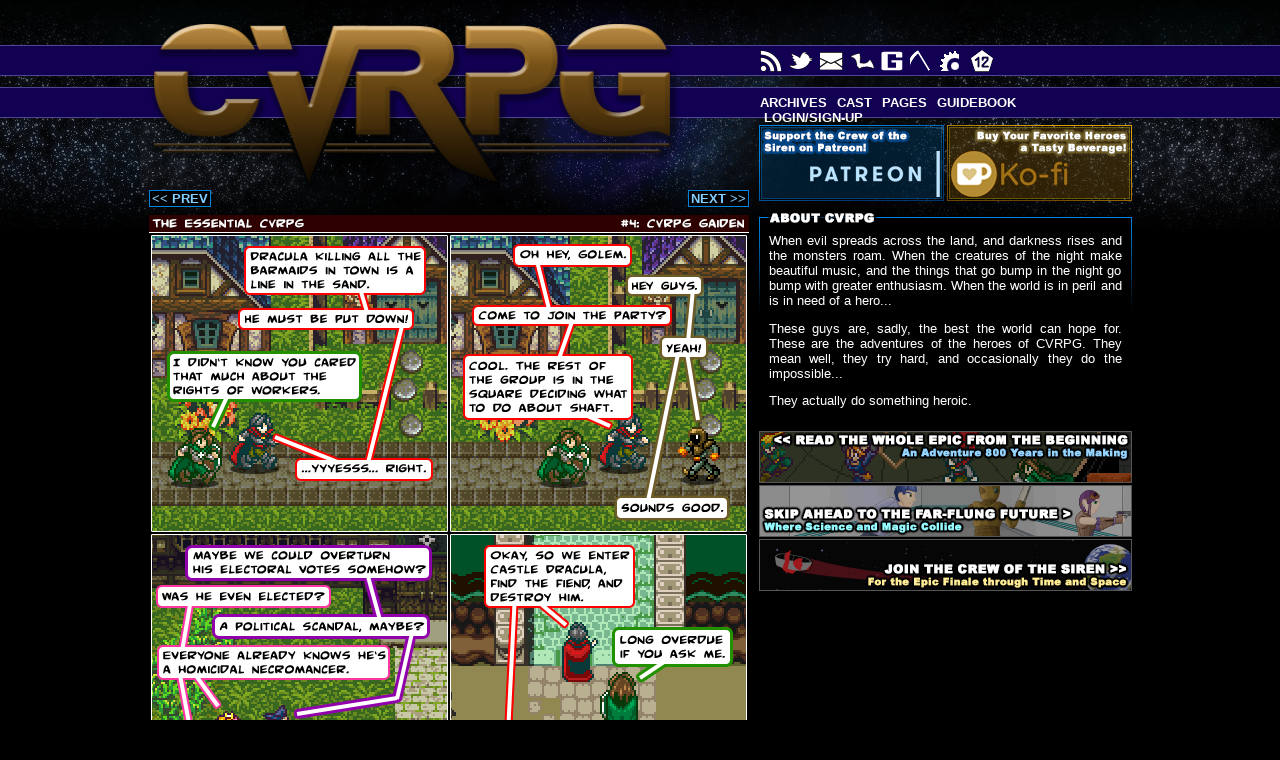

--- FILE ---
content_type: text/html;charset=UTF-8
request_url: https://cvrpg.com/archive/COMIC/2022/03/31
body_size: 11040
content:
<!DOCTYPE html PUBLIC "-//W3C//DTD XHTML 1.0 Strict//EN"
"http://www.w3.org/TR/xhtml1/DTD/xhtml1-strict.dtd">

<html>
<head>
	<!-- Global site tag (gtag.js) - Google Analytics -->
	<script async src="https://www.googletagmanager.com/gtag/js?id=UA-16624110-1"></script>
	<script>
		window.dataLayer = window.dataLayer || [];
		function gtag(){dataLayer.push(arguments);}
		gtag('js', new Date());

		gtag('config', 'UA-16624110-1');
	</script>


	<title>CVRPG</title>

	<meta name="description" CONTENT="CVRPG: Adventuring Made Easy" />
	<meta name="keywords" CONTENT="Webcomic, Comic, Castlevania, RPG, Role Playing Game, Bad Adventures" />
	<meta name="author" CONTENT="Darkmoon, darkmoonfirelyte@hotmail.com" />

	<link rel="icon" type="image/ico" href="uploads/favicon.ico">

	<meta name="twitter:card" content="summary_large_image" />
	<meta name="twitter:creator" content="@thejewpacabra" />
	<meta name="twitter:title" content="CVRPG" />

	<meta property="og:site_name" content="CVRPG" />
	<meta property="og:title" content="CVRPG: Adventuring Made Easy" />
	<meta property="og:description" content="When evil spreads across the land, these are the best heroes we could find on short notice." />
	<meta property="og:image" content="http://www.cvrpg.com/uploads/splash-image.png" />
	<meta property="og:url" content="http://www.cvrpg.com" />
	<meta property="og:type" content="webcomic" />

	<link rel="stylesheet" href="/styles/layout.css" type="text/css">
	<link rel="stylesheet" href="/styles/theme-current.css" type="text/css">
	<link rel="stylesheet" href="/styles/full.css" type="text/css" media="only screen and (min-width: 1000px)">

	<script type="text/javascript" src="//code.jquery.com/jquery-2.1.3.min.js"></script>
	<script type="text/javascript" src="/cdn/js/clickthulu.js"></script>
</head>


<body>

<div id="page">
	<div id="container">
		<div id="banner-spacer">
			<div id="logo-spacer"></div>
			<div id="menu-spacer"></div>
		</div>

		<div id="content"><div id="main-content">
	<div class="comic-nav">
		<ul>
			<li class="comic-prev"><a href="/archive/comic/2022/03/30">&lt;&lt; PREV</a></li>
			<li class="comic-next"><a href="/archive/comic/2022/04/01">NEXT &gt;&gt;</a></li>
		</ul>
	</div>

	<div id="comic-image">
		<img src="/comics/essential004.png" />
		<h5>#4: CVRPG Gaiden</h5>
	</div>
	
	<div class="comic-nav">
		<ul>
			<li class="comic-prev"><a href="/archive/comic/2022/03/30">&lt;&lt; PREV</a></li>
			<li class="comic-next"><a href="/archive/comic/2022/04/01">NEXT &gt;&gt;</a></li>
		</ul>
	</div>

	<div id="commentary-block">
							<div id="comic-cast">
				<p class="bold centered">This Comic's Cast:</p>
				<ul>
											<li><a href="/cast/Alec Prelude">Alec Prelude</a></li>
											<li><a href="/cast/Bunny">Bunny</a></li>
											<li><a href="/cast/Darkmoon">Darkmoon</a></li>
											<li><a href="/cast/Dracula">Dracula</a></li>
											<li><a href="/cast/Golem">Golem</a></li>
											<li><a href="/cast/Katrina D&#039;Sorciere">Katrina D&#039;Sorciere</a></li>
											<li><a href="/cast/Nathan Graves">Nathan Graves</a></li>
											<li><a href="/cast/Princess">Princess</a></li>
											<li><a href="/cast/Samus Aran">Samus Aran</a></li>
											<li><a href="/cast/Shaft">Shaft</a></li>
									</ul>
			</div>
		
					<div class="info-block" id="commentary">
				<p class="nav-text">About this Strip</p> 
				<p>Ah, here we go: a much smaller one. Gaiden, admittedly, was a pretty meandering story where I just let the characters wander around not doing much of anything until suddenly Darkmoon and Alec were at Dracula. That gave me a lot of material I could excise, so I did. A nice, short, to the point little comic that summarizes everything important in the series. Done and dusted.</p>
			</div>
		
		<div id="user-comments">
			<div id='login-controls' class="text-right">
            <button class="btn btn-xs btn-clickthulu clickthulu-user-login-modal">Login</button>&nbsp;
        <button class="btn btn-xs btn-clickthulu clickthulu-user-signup-modal">Sign Up</button>
    </div>
                            <div class="text-center">
                <a href="#" class="clickthulu-user-login-modal"><button class="btn btn-lg btn-clickthulu">Login</button></a>
                &nbsp;&nbsp;&nbsp;&nbsp;
                <a href="#" class="clickthulu-user-signup-modal"><button class="btn btn-lg btn-clickthulu">Sign Up</button></a>
            </div>
        		</div>
	</div>
</div>			<div id="side-content">
				<div id="sidebar-topnav">
					<div id="patreon">
						<a href="https://www.patreon.com/user?u=193540" title="Donate to the Comic on Patreon"><span class="nav-text">Donate to the Comic on Patreon</span></a>
					</div>

					<div id="kofi">
						<a href="https://www.ko-fi.com/darkmoonex" title="Donate to the Comic on Ko-Fi"><span class="nav-text">Donate to the Comic on Ko-Fi</span></a>
					</div>
				</div>

				<div class="info-block" id="about">
					<p class="nav-text">About CVRPG</p> 
					<p>When evil spreads across the land, and darkness rises and the monsters roam. When the creatures of the night make beautiful music, and the things that go bump in the night go bump with greater enthusiasm. When the world is in peril and is in need of a hero...</p>
					<p>These guys are, sadly, the best the world can hope for. These are the adventures of the heroes of CVRPG. They mean well, they try hard, and occasionally they do the impossible...</p>
					<p>They actually do something heroic.</p>
				</div>

				<div class="archive-bumps">
					<a href="/archive/comic/2005/04/01" id="archive-start"><span class="nav-text">Start from the Start</span></a>
					<a href="/archive/comic/2015/05/13" id="archive-jump"><span class="nav-text">Jump Ahead! Jump Ahead Jump up, jump up, and get ahead!</span></a>
					<a href="/archive/comic/2018/03/24" id="archive-final"><span class="nav-text">To the Future... and BEYOND!</span></a>
				</div>

<!--
					<div class="info-block">
		<a class="twitter-timeline" data-height="800" data-theme="dark" href="https://twitter.com/TheJewpacabra?ref_src=twsrc%5Etfw">Tweets by TheJewpacabra</a>
		<script async src="https://platform.twitter.com/widgets.js" charset="utf-8"></script> 
	</div>
-->
			</div>
		</div>

		<div id="footer">
			<div id="legal">
				<p>CVRPG created by Mike Finkelstein and Amber M. Williams. All CVRPG art (official artwork and custom sprites) are copyright Mike Finkelstein, Amber M. Williams, and Jorge D. Fuentes. Additional characters and artwork included in comics are used for parody and are copyright their respective owners.</p>
				<p>Do not reuse or reproduce any of the artwork, comics, or other materials on the site for commercial gain. All materials on this site are for personal enjoyment only.</p>
				<p>Website powered by <a href="http://www.clickthulu.com/">Clickthulu</a>.</p>
			</div>
		</div>

		<div id="banner">
			<div id="logo">
				<a href="/index.php"><img src="/template/images/logo.png" /></a>
			</div>

			<div id="navs">
				<div id="social-nav">
					<ul>
						<li id="social-rss"><a href="http://www.cvrpg.com/rss" title="CVRPG RSS"><span class="nav-text">CVRPG RSS</span></a></li>
						<li id="social-twitter"><a href="https://twitter.com/#!/TheJewpacabra" title="@theJewpacabra on Twitter"><span class="nav-text">@theJewpacabra on Twitter</span></a></li>
						<li id="social-email"><a href="mailto:darkmoonfirelyte@hotmail.com" title="Email and Stuff"><span class="nav-text">Email and Stuff</span></a></li>
						<li id="social-icvd"><a href="http://www.inverteddungeon.com/" title="Castlevania: The Inverted Dungeon"><span class="nav-text">Castlevania: The Inverted Dungeon</span></a></li>
						<li id="social-asteroidg"><a href="http://www.asteroidg.com/" title="Asteroid G"><span class="nav-text">Asteroid G</span></a></li>
						<li id="social-reaper"><a href="https://www.littlereapergirl.com/" title="Little Reaper Girl"><span class="nav-text">Little Reaper Girl</span></a></li>
						<li id="social-clockwork"><a href="http://clockworkmansion.com/forum/index.php" title="The Clockwork Mansion Forums"><span class="nav-text">Castlevania: The Inverted Dungeon</span></a></li>
						<li id="social-dodeca"><a href="http://www.dodecasystem.com/" title="Dodeca System Games"><span class="nav-text">Dodeca System Games</span></a></li>


					</ul>
				</div>

				<div id="main-nav">
					<ul class='nav navbar-nav'>
<li class='dropdown dropdown'><a href='#' class='dropdown-toggle' data-toggle='dropdown' role='button' aria-expanded='false'>Archives<span class='caret'></span></a>
<ul class='dropdown-menu' role='menu'><li class=' '><a href='/archive/comic' >CVRPG</a>
</li>
<li class=' '><a href='/archive/dswc' >DSWC: Heroes</a>
</li>
<li class=' '><a href='/archive/villains' >DSWC: Villains</a>
</li>
<li class=' '><a href='/archive/tmnt' >CVRPG Meets the TMNT</a>
</li>
<li class=' '><a href='/archive/fallen' >Tales of the Fallen</a>
</li>
<li class=' '><a href='/archive/dmoon' >Out of the Darkness</a>
</li>
<li class=' '><a href='/archive/holy' >Journey of the Holy</a>
</li>
<li class=' '><a href='/archive/kat' >Spell Failure</a>
</li>
<li class=' '><a href='/archive/bunny' >Bunny Tales</a>
</li>
<li class=' '><a href='/archive/qst' >Darkmoon's Quest</a>
</li>
<li class=' '><a href='/archive/sups' >Supplementals</a>
</li>
<li class=' '><a href='/archive/holidays' >CVRPG for the Holidays</a>
</li>
<li class=' '><a href='/archive/frankie' >Frankie and Mummy</a>
</li>
<li class=' '><a href='/archive/mystery' >Monstrous Detectives</a>
</li>
<li class=' '><a href='/archive/mini' >Mini Comics</a>
</li>
<li class=' '><a href='/archive/castarch' >Cast Comics</a>
</li>
<li class=' '><a href='/archive/classic' >CVRPG Classic</a>
</li>
<li class=' '><a href='/archive/dold' >DSWC Classics</a>
</li>
<li class=' '><a href='/archive/guest' >Guest Comics</a>
</li>
<li class=' '><a href='/archive/artwork' >Artwork and Fanart</a>
</li>
</ul>
</li>
<li class=' '><a href='/cast' >Cast</a>
</li>
<li class='dropdown dropdown'><a href='#' class='dropdown-toggle' data-toggle='dropdown' role='button' aria-expanded='false'>Pages<span class='caret'></span></a>
<ul class='dropdown-menu' role='menu'><li class=' '><a href='/page/author' >About the Author</a>
</li>
<li class=' '><a href='/page/first' >First Time Here</a>
</li>
<li class=' '><a href='/page/more' >More About the Comic</a>
</li>
<li class=' '><a href='/page/abandoned' >The Vault</a>
</li>
<li class=' '><a href='/page/gaiden' >The Vault: CVRPG Gaiden</a>
</li>
</ul>
</li>
<li class=' '><a href='/page/guidebook/index' >Guidebook</a>
</li>
<li class=' clickthulu-user-login-modal'><a href='#' ><i class='fa fa-sign-in'></i>&nbsp;Login/Sign-up</a>
</li>
</ul>

				</div>

				<div id="mobile-nav">
					<ul>
						<li><a href="/archive/comic">CVRPG Archive</a></li>
						<li><a href="/cast">Cast</a></li>
						<li><a href="/page/more">And More...</a></li>
					</ul>
				</div>
			</div>
		</div>
	</div>
</div>

</body>
</html>